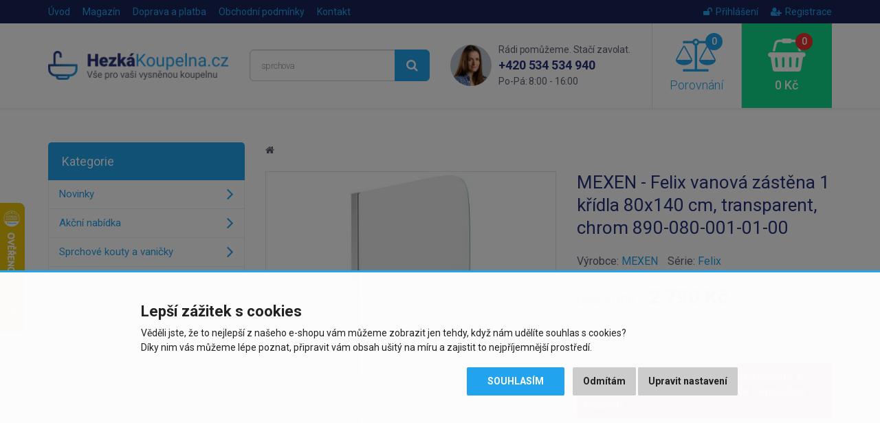

--- FILE ---
content_type: text/html; charset=utf-8
request_url: https://www.hezkakoupelna.cz/mexen-felix-vanova-zastena-1-kridla-80-x140-cm-transparent-chrom-890-080-001-01-00
body_size: 9725
content:
<!DOCTYPE html>
<html dir="ltr" lang="cs">
<head>
<meta charset="UTF-8">


<script>
// Google Tag Manager
window.dataLayer = window.dataLayer || [];

function gtag() { window.dataLayer.push(arguments); window.dataLayer.push({'event': 'gtag', 'gtag0': arguments[0], 'gtag1': arguments[1], 'gtag2': arguments[2] });  }

gtag('consent', 'default', {
  functionality_storage: 'denied',
  analytics_storage: 'denied',
  ad_storage: 'denied',
  ad_user_data: 'denied',
  ad_personalization: 'denied',
  //wait_for_update: 500
});

dataLayer.push({'requestID':'c1b003dd87-1769505570-50'});
dataLayer.push({'pageType':'product/product'});
dataLayer.push({'currencyCode':'CZK'});
dataLayer.push({
        'product.ID':'139574',
        'product.Name':'MEXEN - Felix vanová zástěna 1 křídla 80x140 cm, transparent, chrom 890-080-001-01-00',
        'product.Price':2306,
        'product.PPC':3
      });
</script>

<script>(function(w,d,s,l,i){w[l]=w[l]||[];w[l].push({'gtm.start':
new Date().getTime(),event:'gtm.js'});var f=d.getElementsByTagName(s)[0],
j=d.createElement(s),dl=l!='dataLayer'?'&l='+l:'';j.async=true;j.src=
'https://www.googletagmanager.com/gtm.js?id='+i+dl;f.parentNode.insertBefore(j,f);
})(window,document,'script','dataLayer','GTM-KSLG2DV');</script>

<script async src="https://scripts.luigisbox.tech/LBX-284011.js"></script>

<meta name="viewport" content="width=device-width, initial-scale=1">
<meta http-equiv="X-UA-Compatible" content="IE=edge">
<meta name="robots" content="index, follow">
<base href="https://www.hezkakoupelna.cz/">

<title>MEXEN - Felix vanová zástěna 1 křídla 80x140 cm, transparent, chrom 890-080-001-01-00 | HezkaKoupelna.cz</title>
<meta name="description" content="Technická data: Šířka: 80 cm Výška: 140 cm Typ: 1křídlý Montáž: Univerzální Typ: Pohyblivý Typ skla: tvrzené Barva skla: Průhledná Tloušťka skla: 5...">

<meta property="og:title" content="MEXEN - Felix vanová zástěna 1 křídla 80x140 cm, transparent, chrom 890-080-001-01-00">
<meta property="og:site_name" content="HezkaKoupelna.cz">
<meta property="og:type" content="website">
<meta property="og:image" content="https://www.hezkakoupelna.cz/image/data/import_svetk/6409976.jpg">
<meta property="og:url" content="https://www.hezkakoupelna.cz/mexen-felix-vanova-zastena-1-kridla-80-x140-cm-transparent-chrom-890-080-001-01-00">
<meta property="og:description" content="Technická data: Šířka: 80 cm Výška: 140 cm Typ: 1křídlý Montáž: Univerzální Typ: Pohyblivý Typ skla: tvrzené Barva skla: Průhledná Tloušťka skla: 5...">

<link href="https://www.hezkakoupelna.cz/mexen-felix-vanova-zastena-1-kridla-80-x140-cm-transparent-chrom-890-080-001-01-00" rel="canonical">
<link href="https://www.hezkakoupelna.cz/image/data/favicon2018.png" rel="icon">

<link href="catalog/view/javascript/bootstrap/css/bootstrap.min.css" rel="stylesheet">
<link href="catalog/view/theme/default/css/style.css?v=1767800136" rel="stylesheet">


<script src="catalog/view/javascript/jquery/jquery-2.1.1.min.js"></script>
<script src="catalog/view/javascript/bootstrap/js/bootstrap.min.js"></script>
<script src="catalog/view/javascript/common.js?v=1769080327"></script>


</head>
<body class="product-product product-product-139574">

<!-- Google Tag Manager (noscript) -->
<noscript><iframe src="https://www.googletagmanager.com/ns.html?id=GTM-KSLG2DV"
height="0" width="0" style="display:none;visibility:hidden"></iframe></noscript>
<!-- End Google Tag Manager (noscript) -->

<script>
$(document).ready(function() {
  $('.breadcrumb:not(.dontMove)').insertBefore($('#content > h1'));
});
</script>

<header><div id="header-wrapper">
<div id="topline"><div class="container"><div class="row">
  <div class="col-sm-7 col-xs-4 topline__left">
    <a href="https://www.hezkakoupelna.cz/" class="topline__logo visible-xs"></a>
    <ul class="hidden-xs">
      <li><a href="https://www.hezkakoupelna.cz/">Úvod</a></li>
            <li><a href="https://www.hezkakoupelna.cz/clanky">Magazín</a></li>
            <li><a href="https://www.hezkakoupelna.cz/doprava-a-platba">Doprava a platba</a></li>
            <li class="hidden-sm"><a href="https://www.hezkakoupelna.cz/obchodni-podminky">Obchodní podmínky</a></li>
            <li><a href="https://www.hezkakoupelna.cz/kontakty">Kontakt</a></li>
    </ul>
  </div>
  <div class="col-sm-5 col-xs-8 topline__right">
    <ul>
            <li><a href="https://www.hezkakoupelna.cz/index.php?route=account/login"><i class="fa fa-unlock"></i>Přihlášení</a></li>
      <li><a href="https://www.hezkakoupelna.cz/index.php?route=account/register"><i class="fa fa-user-plus"></i>Registrace</a></li>
          </ul>
  </div>
</div></div></div>

<div id="header"><div class="container"><div class="row">
  <div class="col-lg-3 col-md-4 col-sm-5 header__logo hidden-xs">
        <a href="https://www.hezkakoupelna.cz/"><img src="https://www.hezkakoupelna.cz/image/data/logo2018.png" title="HezkaKoupelna.cz" alt="HezkaKoupelna.cz" class="img-responsive" /></a>
      </div>
  <div class="col-lg-3 col-md-4 header__search hidden-xs hidden-sm">
    <div id="search"><div class="input-group">
  <input type="text" name="search" value="" placeholder="Vyhledávání" class="form-control input-lg searchinput" />
  <span class="input-group-btn">
    <button type="button" class="btn btn-primary btn-lg searchbutton"><i class="fa fa-search"></i></button>
  </span>
</div></div>  </div>
  <div class="col-lg-3 header__contact visible-lg">
    <img src="catalog/view/theme/default/img/contact_photo.png" class="header__contact__photo" alt="Rádi pomůžeme. Stačí zavolat.">
    <div class="header__contact__claim">Rádi pomůžeme. Stačí zavolat.</div>
    <div class="header__contact__phone"><a href="tel:+420534534940">+420 534 534 940</a><br> <span>Po-Pá: 8:00 - 16:00</span></div>
  </div>
  <div class="col-lg-3 col-md-4 col-sm-7">
    <div class="header__mobilemenu visible-xs visible-sm">
      <a href="javascript:;" class="header__mobilemenubtn" data-toggle="collapse" data-target="#mobilemenu" aria-expanded="false" aria-controls="mobilemenu"><i class="fa fa-bars"></i> Nabídka</a>
    </div>  
    <a id="compare" class="header__compare" href="javascript:;" data-toggle="modal" data-target="#compareModal" onclick="$('#compareModal .modal-title').html('Porovnání produktů');">
  <span id="compare-total"><i class="fa fa-balance-scale"><span>0</span></i> Porovnání</span>
</a>

<div class="modal fade" id="compareModal" tabindex="-1" role="dialog" aria-labelledby="compareModalLabel">
<div class="modal-dialog" role="document">
<div class="modal-content text-left">
<div class="modal-header">
<button type="button" class="close" data-dismiss="modal" aria-label="Close"><span aria-hidden="true">&times;</span></button>
<div class="modal-title" id="compareModalLabel">Porovnání produktů</div>
</div>

<div class="modal-body">
  <p class="text-center">Zatím jste nepřidali žádné produkty do porovnání.</p>
</div>

</div>
</div>
</div>

<script>
// bugfix for modal in positioned parent
$('body > #compareModal').remove();
$('#compareModal').appendTo('body');
</script>    <a id="cart" class="header__cart" href="javascript:;" data-toggle="modal" data-target="#cartModal" onclick="$('#cartModal .modal-title').html('Nákupní košík');">
  <span id="cart-total"><i class="fa fa-shopping-basket"><span>0</span></i> 0 Kč</span>
</a>

<div class="modal fade" id="cartModal" tabindex="-1" role="dialog" aria-labelledby="cartModalLabel">
<div class="modal-dialog" role="document">
<div class="modal-content text-left">
<div class="modal-header">
<button type="button" class="close" data-dismiss="modal" aria-label="Close"><span aria-hidden="true">&times;</span></button>
<div class="modal-title" id="cartModalLabel">Nákupní košík</div>
</div>

<div class="modal-body">
  <p class="text-center">Váš nákupní košík je zatím prázdný.</p>
</div>

</div>
</div>
</div>

<script>
// bugfix for modal in positioned parent
$('body > #cartModal').remove();
$('#cartModal').appendTo('body');
</script>  </div>
</div></div></div>

<div class="collapse" id="mobilemenu"><div class="container">
  <div id="search2"></div>
    <div>nebo</div>
  <div id="mobilemenu-holder"></div>
    <div>nebo</div>
  <a href="https://www.hezkakoupelna.cz/" class="btn btn-primary btn-block" style="margin-top: 2px;">Zpět na úvodní stranu e-shopu</a>
</div></div>
</div></header>




<div class="container">
  <div class="row">                <div id="content" class="col-sm-9">      
      <ul class="breadcrumb dontMove">
                <li><a href="https://www.hezkakoupelna.cz/"><i class="fa fa-home"></i></a></li>
              </ul>
      
            
      <script type="application/ld+json">
      {
        "@context": "http://schema.org",
        "@type": "Product",
        "name": "MEXEN - Felix vanová zástěna 1 křídla 80x140 cm, transparent, chrom 890-080-001-01-00",
        "description": "Technická data: Šířka: 80 cm Výška: 140 cm Typ: 1křídlý Montáž: Univerzální Typ: Pohyblivý Typ skla: tvrzené Barva skla: Průhledná Tloušťka skla: 5 mm Povrchová úprava: Chrome Povlak pro snadné čištěn...",
        "image": "https://www.hezkakoupelna.cz/image/data/import_svetk/6409976.jpg",
        "brand": "MEXEN",    
                "offers": {
          "@type": "Offer",
          "priceCurrency": "CZK",
          "price": "2790",
          "itemCondition": "http://schema.org/NewCondition",
          "availability": "https://schema.org/PreOrder",
          "url": "https://www.hezkakoupelna.cz/mexen-felix-vanova-zastena-1-kridla-80-x140-cm-transparent-chrom-890-080-001-01-00",
          "shippingDetails": {
            "@type": "OfferShippingDetails",
            "shippingRate": {
              "@type": "MonetaryAmount",
              "value": 179,
              "currency": "CZK"
            },
            "shippingDestination": {
              "@type": "DefinedRegion",
              "addressCountry": "CZ"
            }          }
        },
        "sku": "890-080-001-01-00",
        "mpn": "890-080-001-01-00",
        "gtin13": "5903163384664"
      }
      </script>
      
      <div class="row" id="product">
                <div class="col-sm-6 product-left">
                    <div class="image">
            <a href="https://www.hezkakoupelna.cz/image/data/import_svetk/6409976.jpg"><img src="https://www.hezkakoupelna.cz/image/cache/data/import_svetk/6409976-510x510.jpg" alt="MEXEN - Felix vanová zástěna 1 křídla 80x140 cm, transparent, chrom 890-080-001-01-00" class="img-responsive center-block" /></a>
            <div class="stitky">
                                                                                                            </div>
          </div>
                    
                    <div class="sliderProductPhotos hidden-print splideHideDisabledArrows">
          <div class="splide"><div class="splide__track"><div class="splide__list">
                                    <div class="splide__slide"><a href="https://www.hezkakoupelna.cz/image/data/import_svetk/8024403.jpg" class="mfp-image"><img src="https://www.hezkakoupelna.cz/image/cache/data/import_svetk/8024403-240x240.jpg" alt="MEXEN - Felix vanová zástěna 1 křídla 80x140 cm, transparent, chrom 890-080-001-01-00" class="img-responsive center-block" /></a></div>
                        <div class="splide__slide"><a href="https://www.hezkakoupelna.cz/image/data/import_svetk/8024404.jpg" class="mfp-image"><img src="https://www.hezkakoupelna.cz/image/cache/data/import_svetk/8024404-240x240.jpg" alt="MEXEN - Felix vanová zástěna 1 křídla 80x140 cm, transparent, chrom 890-080-001-01-00" class="img-responsive center-block" /></a></div>
                        <div class="splide__slide"><a href="https://www.hezkakoupelna.cz/image/data/import_svetk/8024405.jpg" class="mfp-image"><img src="https://www.hezkakoupelna.cz/image/cache/data/import_svetk/8024405-240x240.jpg" alt="MEXEN - Felix vanová zástěna 1 křídla 80x140 cm, transparent, chrom 890-080-001-01-00" class="img-responsive center-block" /></a></div>
                        <div class="splide__slide"><a href="https://www.hezkakoupelna.cz/image/data/import_svetk/6151757.jpg" class="mfp-image"><img src="https://www.hezkakoupelna.cz/image/cache/data/import_svetk/6151757-240x240.jpg" alt="MEXEN - Felix vanová zástěna 1 křídla 80x140 cm, transparent, chrom 890-080-001-01-00" class="img-responsive center-block" /></a></div>
                      </div></div></div>
          </div>
                  </div>
                <div class="col-sm-6 product-right">
          
          <h1>MEXEN - Felix vanová zástěna 1 křídla 80x140 cm, transparent, chrom 890-080-001-01-00</h1>
          
                    
                      <div class="manufacturer">
              <div>
                                Výrobce: <a href="https://www.hezkakoupelna.cz/mexen">MEXEN</a>
                              </div>
              
                            <div>Série: <a href="https://www.hezkakoupelna.cz/mexen?serie=Felix">Felix</a></div>
                          </div>
                    
                    
                    <div class="price">
            <div>
            <span class="price-title hidden-md hidden-sm">Cena s DPH:</span>
                        <span class="price-new">2 790 Kč</span>
                        </div>
                        <div><span class="price-tax"><span class="price-title">Cena bez DPH:</span> 2 306 Kč</span></div>
                                  </div>
                    
                    
          <br>
          
          <div class="alert alert-danger">
                        <i class="fa fa-exclamation-circle"></i> Tento produkt již bohužel není v naší nabídce a nelze jej objednat. Můžete se podívat na <a href="https://www.hezkakoupelna.cz/">podobné produkty</a>.                                  </div>
          
          <div id="watchdog">
            <div class="form-group">
              <label class="control-label">Chcete upozornit, až bude produkt zase dostupný?</label>
              <div class="input-group">
                <input type="text" name="watchdog_email" placeholder="Zadejte e-mail..." class="form-control">
                <span class="input-group-btn"><button type="button" class="btn btn-primary" data-loading-text="Načítání..." data-pid="139574">Uložit</button></span>
              </div>
            </div>
          </div>
          
                    
        </div>
      </div>
      
                
      <ul class="nav nav-tabs">
        <li class="active"><a href="https://www.hezkakoupelna.cz/mexen-felix-vanova-zastena-1-kridla-80-x140-cm-transparent-chrom-890-080-001-01-00#popis" data-toggle="tab">Popis produktu</a></li>
                                        <li><a href="https://www.hezkakoupelna.cz/mexen-felix-vanova-zastena-1-kridla-80-x140-cm-transparent-chrom-890-080-001-01-00#soubory" class="scrollTo" data-target="#soubory" onclick="$('.nav-tabs li:first a').click();">Soubory</a></li>
              </ul>
      <div class="tab-content">
        <div class="tab-pane active" id="popis">
          <div class="row">
            <div class="col-lg-7 left">
              <div class="makeContentResponsive makeContentNicer">
              <p>Technická data:</p><p> Šířka: 80 cm</p><p> Výška: 140 cm</p><p> Typ: 1křídlý</p><p> Montáž: Univerzální</p><p> Typ: Pohyblivý</p><p> Typ skla: tvrzené</p><p> Barva skla: Průhledná</p><p> Tloušťka skla: 5 mm</p><p> Povrchová úprava: Chrome</p><p> Povlak pro snadné čištění: ano</p><p> Vyrovnávání nerovností stěny: ano</p><p> Sada těsnění pro odvod vody</p>              
                            </div>
              
                          </div>
            <div class="col-lg-5 right">
              <h2 id="specifikace">Specifikace</h2>
              
                            
              <table class="table table-striped vertical-align-middle">
                <tbody>
                                      <tr>
                      <td>Výrobce:</td>
                                            <td><a href="https://www.hezkakoupelna.cz/mexen">MEXEN</a></td>
                                          </tr>
                                        <tr><td>Série:</td><td><a href="https://www.hezkakoupelna.cz/mexen?serie=Felix">Felix</a></td></tr>
                                      
                  <tr><td>Kód:</td><td>890-080-001-01-00</td></tr>
                                    <tr><td>EAN:</td><td>5903163384664</td></tr>
                                    
                                    
                                    <tr><td>Záruka:</td><td>2 roky</td></tr>
                                  </tbody>
              </table>
              
                            <h2 id="soubory" class="hidden-print">Soubory ke stažení</h2>
              
              <div class="downloads hidden-print">
                                <div class="download">
                  <div class="image"><i class="fa fa-cloud-download fa-lg"></i></div><!--
                  --><div class="title"><a href="https://www.hezkakoupelna.cz/download/890-080-001-01-00-priloha-ke-stazeni_139574-435ff4235e" rel="nofollow">Příloha ke stažení č. 1</a></div>
                </div>
                                <div class="download">
                  <div class="image"><i class="fa fa-cloud-download fa-lg"></i></div><!--
                  --><div class="title"><a href="https://www.hezkakoupelna.cz/download/890-080-001-01-00-priloha-ke-stazeni_139574-f97cbffa01" rel="nofollow">Příloha ke stažení č. 2</a></div>
                </div>
                                <div class="download">
                  <div class="image"><i class="fa fa-cloud-download fa-lg"></i></div><!--
                  --><div class="title"><a href="https://www.hezkakoupelna.cz/download/890-080-001-01-00-priloha-ke-stazeni_139574-2b3a219cbd" rel="nofollow">Příloha ke stažení č. 3</a></div>
                </div>
                              </div>
                            
                          </div>
          </div>
        </div>
                      </div>
      
      <br>
      
      <div class="benefits">
        <div class="row">
  <div class="benefit b-zkusenosti col-xs-3">25 let zkušeností<br class="visible-lg"> v&nbsp;oboru</div>
  <div class="benefit b-doprava col-xs-3">Doprava zdarma při<br class="visible-lg"> nákupu nad&nbsp;9&nbsp;999&nbsp;Kč</div>
  <div class="benefit b-pristup col-xs-3">Individuální přístup<br class="visible-lg"> k&nbsp;zákazníkovi</div>
  <div class="benefit b-vyber col-xs-3">Výběr z více než<br class="visible-lg"> 30&nbsp;000&nbsp;položek</div>
</div>      </div>
      
      
            <h2 class="hidden-print">Podobné produkty</h2>
      
      <div class="products sliderProducts hidden-print">
      <div class="splide"><div class="splide__track"><div class="splide__list">
                <div class="splide__slide"><div class="product">
          
<div class="image"><a href="https://www.hezkakoupelna.cz/mexen-remo-hacek-chrom-70507351-00"><img src="https://www.hezkakoupelna.cz/image/cache/data/import_svetk/6408100-240x240.jpg" alt="MEXEN - Remo háček chrom 70507351-00" class="img-responsive center-block" loading="lazy"></a></div>
<h3><a href="https://www.hezkakoupelna.cz/mexen-remo-hacek-chrom-70507351-00" title="MEXEN - Remo háček chrom 70507351-00">MEXEN - Remo háček chrom 70507351-00</a></h3>
<div class="price">
    <span class="price-new">150 Kč</span>
  </div>
<div class="stock green"><span>Skladem u dodavatele</span>,<br> 3 - 5 dnů</div>
<div class="btns clearfix" data-productID="138930" data-productPrice="124" data-productPPC="3">
  <button type="button" class="btn btn-default" data-toggle="tooltip" title="Porovnat produkt" onclick="compare.add('138930');"><i class="fa fa-balance-scale"></i></button>
  <button type="button" class="btn btn-success" onclick="cart.add('138930', '1');"><i class="fa fa-shopping-basket"></i> Koupit</button>
</div>
<div class="stitky">
</div>

        </div></div>
                <div class="splide__slide"><div class="product">
          
<div class="image"><a href="https://www.hezkakoupelna.cz/mexen-bocni-sprcha-chrom-79366-00"><img src="https://www.hezkakoupelna.cz/image/cache/data/import_svetk/6408869-240x240.jpg" alt="MEXEN - Boční sprcha, chrom 79366-00" class="img-responsive center-block" loading="lazy"></a></div>
<h3><a href="https://www.hezkakoupelna.cz/mexen-bocni-sprcha-chrom-79366-00" title="MEXEN - Boční sprcha, chrom 79366-00">MEXEN - Boční sprcha, chrom 79366-00</a></h3>
<div class="price">
    <span class="price-new">790 Kč</span>
  <span class="price-old">990 Kč</span>
  </div>
<div class="stock green"><span>Skladem</span>,<br> odesíláme ihned (do 24h)</div>
<div class="btns clearfix" data-productID="139332" data-productPrice="653" data-productPPC="3">
  <button type="button" class="btn btn-default" data-toggle="tooltip" title="Porovnat produkt" onclick="compare.add('139332');"><i class="fa fa-balance-scale"></i></button>
  <button type="button" class="btn btn-success" onclick="cart.add('139332', '1');"><i class="fa fa-shopping-basket"></i> Koupit</button>
</div>
<div class="stitky">
  
  <span class="stitek red">Sleva 20 %</span><br>
</div>

        </div></div>
                <div class="splide__slide"><div class="product">
          
<div class="image"><a href="https://www.hezkakoupelna.cz/mexen-kai-termostaticka-sprchova-baterie-gold-77150-50"><img src="https://www.hezkakoupelna.cz/image/cache/data/import_svetk/6402467-240x240.jpg" alt="MEXEN - Kai termostatická sprchová baterie zlatá 77150-50" class="img-responsive center-block" loading="lazy"></a></div>
<h3><a href="https://www.hezkakoupelna.cz/mexen-kai-termostaticka-sprchova-baterie-gold-77150-50" title="MEXEN - Kai termostatická sprchová baterie zlatá 77150-50">MEXEN - Kai termostatická sprchová baterie zlatá 77150-50</a></h3>
<div class="price">
    <span class="price-new">1 990 Kč</span>
  </div>
<div class="stock green"><span>Skladem u dodavatele</span>,<br> 3 - 5 dnů</div>
<div class="btns clearfix" data-productID="136913" data-productPrice="1645" data-productPPC="3">
  <button type="button" class="btn btn-default" data-toggle="tooltip" title="Porovnat produkt" onclick="compare.add('136913');"><i class="fa fa-balance-scale"></i></button>
  <button type="button" class="btn btn-success" onclick="cart.add('136913', '1');"><i class="fa fa-shopping-basket"></i> Koupit</button>
</div>
<div class="stitky">
</div>

        </div></div>
                <div class="splide__slide"><div class="product">
          
<div class="image"><a href="https://www.hezkakoupelna.cz/mexen-db05-posuvny-sprchovy-set-cerna-785054584-70"><img src="https://www.hezkakoupelna.cz/image/cache/data/import_svetk/6403175-240x240.jpg" alt="MEXEN - DB05 posuvný sprchový set, černá 785054584-70" class="img-responsive center-block" loading="lazy"></a></div>
<h3><a href="https://www.hezkakoupelna.cz/mexen-db05-posuvny-sprchovy-set-cerna-785054584-70" title="MEXEN - DB05 posuvný sprchový set, černá 785054584-70">MEXEN - DB05 posuvný sprchový set, černá 785054584-70</a></h3>
<div class="price">
    <span class="price-new">889 Kč</span>
  </div>
<div class="stock green"><span>Skladem u dodavatele</span>,<br> 3 - 5 dnů</div>
<div class="btns clearfix" data-productID="137308" data-productPrice="735" data-productPPC="3">
  <button type="button" class="btn btn-default" data-toggle="tooltip" title="Porovnat produkt" onclick="compare.add('137308');"><i class="fa fa-balance-scale"></i></button>
  <button type="button" class="btn btn-success" onclick="cart.add('137308', '1');"><i class="fa fa-shopping-basket"></i> Koupit</button>
</div>
<div class="stitky">
</div>

        </div></div>
                <div class="splide__slide"><div class="product">
          
<div class="image"><a href="https://www.hezkakoupelna.cz/mexen-mars-otopny-zebrik-radiator-700-x-400-mm-238-w-cerna-w110-0700-400-00-70"><img src="https://www.hezkakoupelna.cz/image/cache/data/import_svetk/6828110-240x240.jpg" alt="MEXEN - Mars otopný žebřík/radiátor 700 x 400 mm, 238 W, černá W110-0700-400-00-70" class="img-responsive center-block" loading="lazy"></a></div>
<h3><a href="https://www.hezkakoupelna.cz/mexen-mars-otopny-zebrik-radiator-700-x-400-mm-238-w-cerna-w110-0700-400-00-70" title="MEXEN - Mars otopný žebřík/radiátor 700 x 400 mm, 238 W, černá W110-0700-400-00-70">MEXEN - Mars otopný žebřík/radiátor 700 x 400 mm, 238 W, černá...</a></h3>
<div class="price">
    <span class="price-new">1 490 Kč</span>
  </div>
<div class="stock green"><span>Skladem u dodavatele</span>,<br> 3 - 5 dnů</div>
<div class="btns clearfix" data-productID="176416" data-productPrice="1231" data-productPPC="3">
  <button type="button" class="btn btn-default" data-toggle="tooltip" title="Porovnat produkt" onclick="compare.add('176416');"><i class="fa fa-balance-scale"></i></button>
  <button type="button" class="btn btn-success" onclick="cart.add('176416', '1');"><i class="fa fa-shopping-basket"></i> Koupit</button>
</div>
<div class="stitky">
</div>

        </div></div>
                <div class="splide__slide"><div class="product">
          
<div class="image"><a href="https://www.hezkakoupelna.cz/mexen-bruno-granitovy-drez-1-s-odkapavacem-795x495-mm-cerna-kropenata-zlaty-sifon-6513791010-76-g"><img src="https://www.hezkakoupelna.cz/image/cache/data/import_svetk/6722633-240x240.jpg" alt="MEXEN - Bruno granitový dřez 1 s odkapávačem 795x495 mm, černá kropenatá, + zlatý sifon 6513791010-76-G" class="img-responsive center-block" loading="lazy"></a></div>
<h3><a href="https://www.hezkakoupelna.cz/mexen-bruno-granitovy-drez-1-s-odkapavacem-795x495-mm-cerna-kropenata-zlaty-sifon-6513791010-76-g" title="MEXEN - Bruno granitový dřez 1 s odkapávačem 795x495 mm, černá kropenatá, + zlatý sifon 6513791010-76-G">MEXEN - Bruno granitový dřez 1 s odkapávačem 795x495 mm, černá...</a></h3>
<div class="price">
    <span class="price-new">3 819 Kč</span>
  </div>
<div class="stock green"><span>Skladem u dodavatele</span>,<br> 3 - 5 dnů</div>
<div class="btns clearfix" data-productID="157185" data-productPrice="3156" data-productPPC="3">
  <button type="button" class="btn btn-default" data-toggle="tooltip" title="Porovnat produkt" onclick="compare.add('157185');"><i class="fa fa-balance-scale"></i></button>
  <button type="button" class="btn btn-success" onclick="cart.add('157185', '1');"><i class="fa fa-shopping-basket"></i> Koupit</button>
</div>
<div class="stitky">
</div>

        </div></div>
                <div class="splide__slide"><div class="product">
          
<div class="image"><a href="https://www.hezkakoupelna.cz/mexen-bruno-granitovy-drez-1-s-odkapavacem-vcetne-baterie-elia-seda-6513-71-670101-50"><img src="https://www.hezkakoupelna.cz/image/cache/data/import_svetk/6908997-240x240.jpg" alt="MEXEN - Bruno granitový dřez 1 s odkapávačem včetně baterie Elia, šedá 6513-71-670101-50" class="img-responsive center-block" loading="lazy"></a></div>
<h3><a href="https://www.hezkakoupelna.cz/mexen-bruno-granitovy-drez-1-s-odkapavacem-vcetne-baterie-elia-seda-6513-71-670101-50" title="MEXEN - Bruno granitový dřez 1 s odkapávačem včetně baterie Elia, šedá 6513-71-670101-50">MEXEN - Bruno granitový dřez 1 s odkapávačem včetně baterie Elia,...</a></h3>
<div class="price">
    <span class="price-new">5 210 Kč</span>
  </div>
<div class="stock green"><span>Skladem u dodavatele</span>,<br> 3 - 5 dnů</div>
<div class="btns clearfix" data-productID="172751" data-productPrice="4306" data-productPPC="3">
  <button type="button" class="btn btn-default" data-toggle="tooltip" title="Porovnat produkt" onclick="compare.add('172751');"><i class="fa fa-balance-scale"></i></button>
  <button type="button" class="btn btn-success" onclick="cart.add('172751', '1');"><i class="fa fa-shopping-basket"></i> Koupit</button>
</div>
<div class="stitky">
</div>

        </div></div>
                <div class="splide__slide"><div class="product">
          
<div class="image"><a href="https://www.hezkakoupelna.cz/mexen-termostaticka-vanova-baterie-kai-chrom-77300-00"><img src="https://www.hezkakoupelna.cz/image/cache/data/import_svetk/6402494-240x240.jpg" alt="MEXEN - Termostatická vanová baterie Kai, chrom 77300-00" class="img-responsive center-block" loading="lazy"></a></div>
<h3><a href="https://www.hezkakoupelna.cz/mexen-termostaticka-vanova-baterie-kai-chrom-77300-00" title="MEXEN - Termostatická vanová baterie Kai, chrom 77300-00">MEXEN - Termostatická vanová baterie Kai, chrom 77300-00</a></h3>
<div class="price">
    <span class="price-new">2 090 Kč</span>
  </div>
<div class="stock green"><span>Skladem u dodavatele</span>,<br> 3 - 5 dnů</div>
<div class="btns clearfix" data-productID="136927" data-productPrice="1727" data-productPPC="3">
  <button type="button" class="btn btn-default" data-toggle="tooltip" title="Porovnat produkt" onclick="compare.add('136927');"><i class="fa fa-balance-scale"></i></button>
  <button type="button" class="btn btn-success" onclick="cart.add('136927', '1');"><i class="fa fa-shopping-basket"></i> Koupit</button>
</div>
<div class="stitky">
</div>

        </div></div>
              </div></div></div>
      </div>
            
            
      </div>
    <aside id="column-left" class="col-sm-3 hidden-xs hidden-sm">
    <div class="leftmenu" data-mobiletitle="Vyberte kategorii zboží...">
  <div class="title">Kategorie</div>
  <ul>
  <li><a href="https://www.hezkakoupelna.cz/nove-zbozi">Novinky</a></li>
    <li><a href="https://www.hezkakoupelna.cz/akcni-nabidky">Akční nabídka</a></li>
      <li>
    <a href="https://www.hezkakoupelna.cz/sprchove-kouty-a-vanicky">Sprchové kouty a vaničky</a>
      </li>
    <li>
    <a href="https://www.hezkakoupelna.cz/sprchove-dvere-do-niky">Sprchové dveře do niky</a>
      </li>
    <li>
    <a href="https://www.hezkakoupelna.cz/odtokove-zlaby">Odtokové žlaby</a>
      </li>
    <li>
    <a href="https://www.hezkakoupelna.cz/sprchove-a-masazni-boxy">Sprchové a masážní boxy</a>
      </li>
    <li>
    <a href="https://www.hezkakoupelna.cz/sanitarni-keramika">Sanitární keramika</a>
      </li>
    <li>
    <a href="https://www.hezkakoupelna.cz/vany">Vany</a>
      </li>
    <li>
    <a href="https://www.hezkakoupelna.cz/vodovodni-baterie-a-sprchy">Vodovodní baterie a sprchy</a>
      </li>
    <li>
    <a href="https://www.hezkakoupelna.cz/koupelnovy-nabytek">Koupelnový nábytek</a>
      </li>
    <li>
    <a href="https://www.hezkakoupelna.cz/koupelnove-doplnky">Koupelnové doplňky</a>
      </li>
    <li>
    <a href="https://www.hezkakoupelna.cz/vytapeni-a-ohrivace">Vytápění a ohřívače</a>
      </li>
    <li>
    <a href="https://www.hezkakoupelna.cz/drezy-a-doplnky">Dřezy a doplňky</a>
      </li>
    <li>
    <a href="https://www.hezkakoupelna.cz/retro-program">Retro program</a>
      </li>
    <li>
    <a href="https://www.hezkakoupelna.cz/instalacni-material">Instalační materiál</a>
      </li>
    </ul>
</div>
    
    <div class="helpbox">
    <div class="helpbox__title1">Nevíte si s něčím rady?</div>
    <div class="helpbox__title2">Ozvěte se nám!</div>
    <div class="helpbox__phone lang-cz"><a href="tel:+420534534940">+420 534 534 940</a><br> <span>Po-Pá: 8:00 - 16:00</span></div>    <div class="helpbox__email"><a href="mailto:info@hezkakoupelna.cz">info@hezkakoupelna.cz</a></div>
    <a href="https://www.hezkakoupelna.cz/kontakty" class="btn btn-primary btn-lg btn-block">Napište nám</a>
    <div class="helpbox__person">Eva Auerová<br> <span>zákaznická péče</span></div>
  </div>
  </aside>
</div>
</div>

<div class="hoz">
  <div class="container">
    <div class="row">
      <div class="col-lg-3 col-md-4 col-sm-5">
        <div class="hoz__badge">
          <img src="catalog/view/theme/default/img/heureka_badge_gold_cz.png" alt="Ověřeno zákazníky" loading="lazy">
          <div>Ověřeno zákazníky</div>
          <div class="greentext1">100 %</div>
          <div class="greentext2">zákazníků nás doporučuje</div>
          <a href="https://obchody.heureka.cz/hezkakoupelna-cz/recenze/overene" target="_blank">Více recenzí<i class="fa fa-angle-right"></i></a>
          <div class="clearfix"></div>
        </div>
      </div>
      <div class="col-lg-9 col-md-8 col-sm-7">
        <div class="row">
                    <div class="col-lg-3 col-md-4 col-sm-6 hoz__item">
            <div class="wrapper">
              <p class="text">&bdquo;Výhodná cena pákové baterie&ldquo;</p>
              <div class="rating">
                                <i class="fa fa-star"></i>
                                <i class="fa fa-star"></i>
                                <i class="fa fa-star"></i>
                                <i class="fa fa-star"></i>
                                <i class="fa fa-star"></i>
                              </div>
              <div class="name">11. 12. 2025</div>
                                                      </div>
          </div>
                    <div class="col-lg-3 col-md-4 col-sm-6 hoz__item">
            <div class="wrapper">
              <p class="text">&bdquo;po objednání velmi rychle doručeno&ldquo;</p>
              <div class="rating">
                                <i class="fa fa-star"></i>
                                <i class="fa fa-star"></i>
                                <i class="fa fa-star"></i>
                                <i class="fa fa-star"></i>
                                <i class="fa fa-star"></i>
                              </div>
              <div class="name">3. 12. 2025</div>
                                                      </div>
          </div>
                    <div class="col-lg-3 col-md-4 col-sm-6 visible-lg visible-md hoz__item">
            <div class="wrapper">
              <p class="text">&bdquo;Dobrá cena a zdarma sifon.&ldquo;</p>
              <div class="rating">
                                <i class="fa fa-star"></i>
                                <i class="fa fa-star"></i>
                                <i class="fa fa-star"></i>
                                <i class="fa fa-star"></i>
                                <i class="fa fa-star"></i>
                              </div>
              <div class="name">28. 11. 2025</div>
                                                      </div>
          </div>
                    <div class="col-lg-3 col-md-4 col-sm-6 visible-lg hoz__item">
            <div class="wrapper">
              <p class="text">&bdquo;Bezproblémové vyřízení zakázky.&ldquo;</p>
              <div class="rating">
                                <i class="fa fa-star"></i>
                                <i class="fa fa-star"></i>
                                <i class="fa fa-star"></i>
                                <i class="fa fa-star"></i>
                                <i class="fa fa-star"></i>
                              </div>
              <div class="name">17. 11. 2025</div>
                                                      </div>
          </div>
                  </div>
      </div>
    </div>
  </div>
</div>

<footer><div id="footer">
  <div class="container">
    <div class="row">
            <div class="col-lg-5 col-md-6 col-sm-12 links">
        <h6>Užitečné odkazy</h6>
        <div class="row">
          <div class="col-sm-6">
            <ul class="list-unstyled ul1">
              <li><a href="https://www.hezkakoupelna.cz/clanky">Magazín</a></li>
                            <li><a href="https://www.hezkakoupelna.cz/o-nas">O nás</a></li>
                            <li><a href="https://www.hezkakoupelna.cz/doprava-a-platba">Doprava a platba</a></li>
                            <li><a href="https://www.hezkakoupelna.cz/obchodni-podminky">Obchodní podmínky</a></li>
                            <li><a href="https://www.hezkakoupelna.cz/reklamacni-rad">Reklamační řád</a></li>
                            <li><a href="https://www.hezkakoupelna.cz/vraceni-zbozi-a-reklamace">Vrácení zboží a reklamace</a></li>
                            <li><a href="https://www.hezkakoupelna.cz/ochrana-osobnich-udaju">Ochrana osobních údajů</a></li>
                            <li><a href="https://www.hezkakoupelna.cz/certifikaty">Certifikáty a ocenění</a></li>
                            <li><a href="https://www.hezkakoupelna.cz/kontakty">Kontaktujte nás</a></li>
            </ul>
          </div>
          <div class="col-sm-6">
            <ul class="list-unstyled ul2">
              <li><a href="https://www.hezkakoupelna.cz/nove-zbozi">Novinky</a></li>
                            <li><a href="https://www.hezkakoupelna.cz/akcni-nabidky">Akční nabídka</a></li>
                            <li><a href="https://www.hezkakoupelna.cz/znacky">Značky</a></li>
              <li><a href="https://www.hezkakoupelna.cz/index.php?route=account/login">Můj účet</a></li>
              <li><a href="https://www.hezkakoupelna.cz/mapa-stranek">Mapa stránek</a></li>
            </ul>
          </div>
        </div>
      </div>
            <div class="col-lg-5 col-md-4 col-sm-6 address-contacts">
        <h6>HezkáKoupelna.cz</h6>
        <div class="row">
          <div class="col-lg-5 visible-lg address">
            <p>Hezká koupelna s.r.o.<br>
            Václavská 740<br>
            Moravský Krumlov<br>
            672 01</p>
          </div>
          <div class="col-lg-7 col-md-12 contacts">
            <div class="helpbox__phone"><a href="tel:+420534534940">+420 534 534 940</a><br> <span>Po-Pá: 8:00 - 16:00</span></div>
            <div class="helpbox__email"><a href="mailto:info@hezkakoupelna.cz">info@hezkakoupelna.cz</a></div>
          </div>
        </div>
      </div>
      <div class="col-lg-2 col-md-2 col-sm-6 socials">
        <h6>Sledujte nás</h6>
        <a href="https://www.facebook.com/hezkakoupelna.cz" class="social social-fb" target="_blank"><i class="fa fa-facebook"></i></a>
        <a href="https://www.youtube.com/channel/UCq21hlbWQZgSO1ggV4x7bDA/videos" class="social social-yt" target="_blank"><i class="fa fa-youtube"></i></a>
        <div class="visible-lg"></div>
        <a href="https://www.instagram.com/hezkakoupelna" class="social social-ig" target="_blank"><i class="fa fa-instagram"></i></a>
        <a href="https://cz.pinterest.com/hezka_koupelna/" class="social social-pr" target="_blank"><i class="fa fa-pinterest"></i></a>
              </div>
    </div>
    <div class="payments"><img src="catalog/view/theme/default/img/payments.png?v=2" alt="Přijímané platby" class="img-responsive center-block" loading="lazy"></div>
    <div class="copyright">&copy; 2026 Hezká koupelna s.r.o.</div>
  </div>
</div></footer>


<link href="https://fonts.googleapis.com/css?family=Roboto:300,400,400i,500,700&amp;subset=latin-ext" rel="stylesheet"> 
<link href="catalog/view/javascript/font-awesome/css/font-awesome.min.css" rel="stylesheet">
<!--<link rel="stylesheet" href="https://use.fontawesome.com/releases/v5.2.0/css/all.css" integrity="sha384-hWVjflwFxL6sNzntih27bfxkr27PmbbK/iSvJ+a4+0owXq79v+lsFkW54bOGbiDQ" crossorigin="anonymous">-->

<link href="catalog/view/javascript/jquery/magnific/magnific-popup.css?v=1581686994" rel="stylesheet">
<script src="catalog/view/javascript/jquery/magnific/jquery.magnific-popup.min.js?v=1581686994"></script>

<link href="catalog/view/theme/default/js/splide/splide.min.css?v=1743025109" rel="stylesheet">
<script src="catalog/view/theme/default/js/splide/splide.min.js?v=1743025109"></script>
<!--<script src="catalog/view/theme/default/js/splide/splide-extension-auto-scroll.min.js?v=1743025109"></script>-->

<!--<script src="catalog/view/theme/default/js/jquery.lazyload.min.js?v=1539085288"></script>-->
<script src="catalog/view/theme/default/js/script.js?v=1743031634"></script>

<!-- Cookie Consent by TermsFeed (https://www.TermsFeed.com) -->
<script src="catalog/view/theme/default/js/cookie-consent-420.js?v=1768484302" charset="UTF-8"></script>
<script>
$('#footer .ul2').append('<li><a href="javascript:;" id="cookieConsentMenu">Nastavení cookies</a></li>');

function cclog(cca) {
    ccl = decodeURIComponent(document.cookie.match('(^|;)\\s*cookie_consent_level\\s*=\\s*([^;]+)')?.pop() || '');
  $.ajax({ url: 'index.php?route=tool/cc', type: 'post', data: 'ccl=' + ccl + '&cca=' + cca + '&ce=' + (navigator.cookieEnabled ? 1 : 0) });
  }

document.addEventListener('DOMContentLoaded', function () {
  cookieconsent.run({
    "notice_banner_type":"interstitial",
    "language":"cs",
    "website_name":"HezkaKoupelna.cz",
    "open_preferences_center_selector":"#cookieConsentMenu",
    "website_privacy_policy_url":"https://www.hezkakoupelna.cz/ochrana-osobnich-udaju#cookies",
    "callbacks": {
      "user_consent_saved": (levels) => {
        if (!document.cookie.includes('cookie_consent_user_accepted=')) {
          return;
        }
        gtag('consent', 'update', {
          'functionality_storage': levels.functionality ? 'granted' : 'denied',
          'analytics_storage': levels.tracking ? 'granted' : 'denied',
          'ad_storage': levels.targeting ? 'granted' : 'denied',
          'ad_user_data': levels.targeting ? 'granted' : 'denied',
          'ad_personalization': levels.targeting ? 'granted' : 'denied'
        });
        window.dataLayer.push({'event': 'consent_update'});
      }
    },
    "callbacks_force": true
  });
  cclog('cc_freshUser');});

$(document).on('cc_noticeBannerOkOrAgreePressed cc_noticeBannerRejectPressed cc_noticeBannerChangePreferencesPressed cc_preferencesCenterClosePressed cc_preferencesCenterSavePressed', function(e) {
  setTimeout(function() { cclog(e.originalEvent.type); }, 500);
});

</script>
<style>
.termsfeed-com---nb { position: fixed; left: 0; right: 0; bottom: 0; top: auto; background-color: rgba(255,255,255, 0.975) !important; border-top: 3px solid #22a3ed; }
.termsfeed-com---nb-interstitial-overlay { background: rgba(0,0,0, 0.5); }
.termsfeed-com---nb button:focus, #termsfeed-com---preferences-center button:focus { border: 0 !important; box-shadow: none !important; }
.termsfeed-com---nb .cc-nb-main-container { padding: 1.5rem 15px; }
.cc-nb-title { color: #222 !important; font-size: 22px !important; margin-bottom: 0.5rem !important; }
.cc-nb-text { color: #222 !important; font-size: 14px !important; }
.cc-nb-buttons-container { text-align: right; padding-top: 0.5rem; }
.termsfeed-com---palette-light .cc-nb-okagree, .termsfeed-com---palette-light .cc-cp-foot-save { background-color: #22a3ed; color: #fff; padding: 1rem 1.5rem; text-transform: uppercase; }
.termsfeed-com---palette-light .cc-nb-okagree:hover, .termsfeed-com---palette-light .cc-cp-foot-save:hover { background-color: #32b3fd; }
.termsfeed-com---palette-light .cc-nb-reject, .termsfeed-com---palette-light .cc-nb-changep { background-color: #ccc; color: #222; padding: 1rem 1.5rem; }
.termsfeed-com---palette-light .cc-nb-reject:hover, .termsfeed-com---palette-light .cc-nb-changep:hover { background-color: #d8d8d8; }
.cc-pc-head-lang select { box-shadow: 0 0 2px #222 !important; }
.cc-cp-body-content-entry { padding: 15px 20px !important; }
.cc-cp-body-content-entry-title { display: none; }
.cc-cp-body-content-entry-text { font-size: 14px !important; }
@media (max-width: 480px) {
  .termsfeed-com---palette-light .cc-nb-okagree { padding-top: 1.5rem; padding-bottom: 1.5rem; }
  .termsfeed-com---palette-light .cc-nb-reject { margin-top: 1rem; }
}
@media (min-width: 481px) {
  .termsfeed-com---palette-light .cc-nb-okagree { padding-left: 3rem; padding-right: 3rem; }
  .termsfeed-com---palette-light .cc-nb-reject { margin-left: 1rem; }
}
@media (min-width: 768px) {
  .termsfeed-com---nb .cc-nb-main-container { max-width: 900px; margin: 0 auto; padding: 4rem 15px 6rem 15px; min-height: 45vh; }
}
@media (min-width: 1001px) {
  .cc-cp-body-tabs { min-width: 180px !important; }
}
</style>
<noscript>ePrivacy and GPDR Cookie Consent by <a href="https://www.TermsFeed.com/" rel="nofollow">TermsFeed Generator</a></noscript>
<!-- End Cookie Consent by TermsFeed (https://www.TermsFeed.com) -->


</body>
</html>